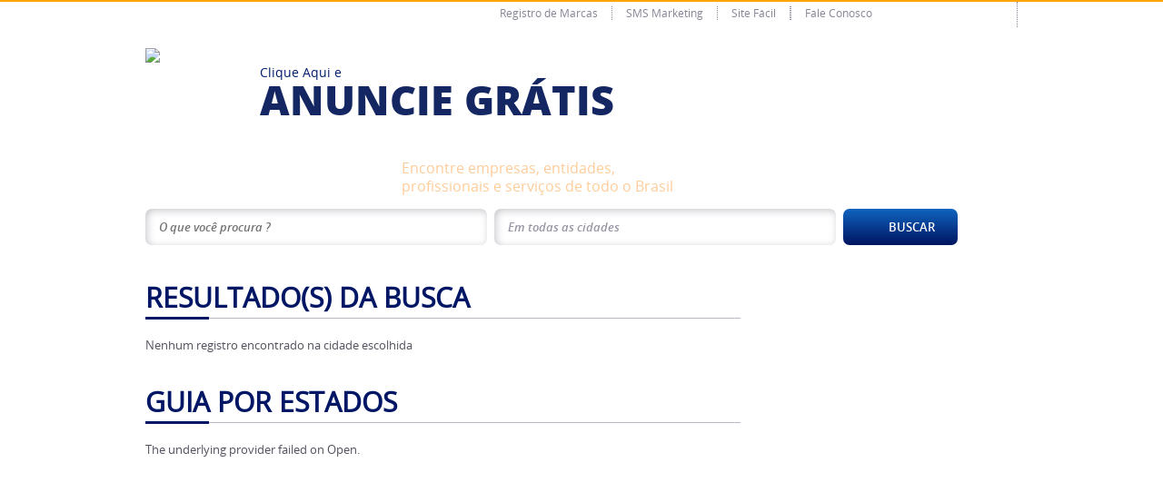

--- FILE ---
content_type: text/html; charset=iso-8859-1
request_url: http://www.tosabendo.com/buscar/empresas/279/par-/brejo-grande-do-araguaia
body_size: 30598
content:


<!DOCTYPE HTML>
<html lang="pt-br">

    <head><meta charset="iso-8859-1" />

        <!-- ie helper -->
        <meta http-equiv="x-ua-compatible" content="ie=edge" /><meta HTTP-EQUIV="CONTENT-LANGUAGE" content="pt-br" /><meta name="RATING" content="GENERAL" /><meta name="GOOGLEBOT" content="INDEX, FOLLOW" /><meta name="AUDIENCE" content="all" /><meta name="revisit-after" content="3 days" /><meta name="SUBJECT" content="Noticias" /><meta name="OWNER" content="evandro@ceicom.com.br" /><meta name="author" content="tosabendo.com - Guia de empresas e serviços de Mato Grosso" /><meta http-equiv="imagetoolbar" content="no" /><meta name="verify-v1" content="LAXvnwnNPCbuByMJFZSHoCZNptTqGMqV8R6tQTKTuB4=" /><meta name="google-site-verification" content="A8ky4jsQIqCGdblfyBSQcKg2luQBl6i8caUyyeGwbtI" /><link rel="shortcut icon" href="/img/favicon.ico" type="image/ico" />
    
<title>
	TôSabendo - Guia de empresas e lista para celular.
</title>

        <!-- Style -->
        <!--<link href="http://fonts.googleapis.com/css?family=Open+Sans:400italic,600italic,400,800,300,700,600" rel="stylesheet" />-->
        <link href="/css/style.css?v=1" rel="stylesheet" />
        <!--[if gte IE 9]>
            <link href="/css/style.pages.ie9gte.css" rel="stylesheet" />
            <style type="text/css"> .gradient { filter: none; } </style>
        <![endif]-->

        <!-- Formee -->
        <link href="/css/formee/formee-structure.css" rel="stylesheet" /><link href="/css/formee/formee-style.css" rel="stylesheet" />

        <!-- jQuery -->
        <script src="/js/jquery-1.8.3.min.js"></script>

        <!-- jQuery UI -->
        <script src="/js/jquery-ui-1.9.2.custom.min.js"></script>

        <!-- Moderniz -->
        <script src="/js/modernizr-2.6.2.min.js"></script>

        <!-- jQuery Cycle -->
        <script src="/js/jquery.cycle.all.min.js"></script>

        <!-- fancyBox -->
        <script src="/modulos/fancybox/jquery.fancybox.pack.min.js"></script>
        <link href="/modulos/fancybox/jquery.fancybox.css" rel="stylesheet" />

        <!-- jQuery Cookie -->
        <script src="/js/jquery.cookie.js"></script>

        
    
    


</head>

    <body class="buscar-pg empresas-pg internal" id="buscar_empresas_pesquisacidade_pg">

        <form method="post" action="http://www.tosabendo.com/buscar/empresas/pesquisacidade.aspx?id=279" onsubmit="javascript:return WebForm_OnSubmit();" id="form1">
<div class="aspNetHidden">
<input type="hidden" name="ToolkitScriptManager1_HiddenField" id="ToolkitScriptManager1_HiddenField" value="" />
<input type="hidden" name="__EVENTTARGET" id="__EVENTTARGET" value="" />
<input type="hidden" name="__EVENTARGUMENT" id="__EVENTARGUMENT" value="" />
<input type="hidden" name="__VIEWSTATE" id="__VIEWSTATE" value="/wEPDwUJNDMyODgzNjcyD2QWAmYPZBYCZg9kFgICAQ8WAh4GYWN0aW9uBUNodHRwOi8vd3d3LnRvc2FiZW5kby5jb20vYnVzY2FyL2VtcHJlc2FzL3Blc3F1aXNhY2lkYWRlLmFzcHg/aWQ9Mjc5FgICBg8WAh4EVGV4dGVkZDCeXcrH7dSIUllPnk1U+hP0WnPF" />
</div>

<script type="text/javascript">
//<![CDATA[
var theForm = document.forms['form1'];
if (!theForm) {
    theForm = document.form1;
}
function __doPostBack(eventTarget, eventArgument) {
    if (!theForm.onsubmit || (theForm.onsubmit() != false)) {
        theForm.__EVENTTARGET.value = eventTarget;
        theForm.__EVENTARGUMENT.value = eventArgument;
        theForm.submit();
    }
}
//]]>
</script>


<script src="/WebResource.axd?d=wVw0y2tHZTSb8bsOSR6Hnber08VA2Aw1FJCZf4omPRXyAU362-Qn1VE-EjG6CjxIpc5hKQf2pOmzqwxVtMJtYzfRBwI1&amp;t=638901428248157332" type="text/javascript"></script>


<script src="/ScriptResource.axd?d=6UJLWasGp52H3eSWgZDfSO_CYh-kTP_T51afR7urqJJHD6XOZjISa0hAfAf0oy_qHGuOEHEP1pZk_SJ8yZ0VPA2n8K7himgrykLDouPWhcx49B6l6FlLjIm0DoVIavTituqiAg_9n-Wld-jNRJDVEdt_IJc1&amp;t=ffffffff93d1c106" type="text/javascript"></script>
<script src="/ScriptResource.axd?d=2vjpOLJs58asvBnGJng8dd0pWGc7iNBka5OetXW7Rnu6Nrayh7rhp5RVzohpi3jcBSuewTJVUe9vZQ0i3-Au_4PciWiQG3bMAUd7Pg2j-HSLnIGmqlOoXdLa2YKukclXRPwdPQ2&amp;t=254cc609" type="text/javascript"></script>
<script type="text/javascript">
//<![CDATA[
if (typeof(Sys) === 'undefined') throw new Error('ASP.NET Ajax client-side framework failed to load.');
//]]>
</script>

<script src="/ScriptResource.axd?d=o2fhmxr_MGLJMXMOP6Aru0L09u9x_iRYqpfOGGJ-958DVLqBjL0LJbVc1lvGzJZdtVr44QrQqXbmcjW26PzQZRJv7EJ7b294SqAczMqw1kFbamqZzw8PI-rnsAt-jPyVKVtBq2zMh9vN9tE7KUlTA9bzLE81&amp;t=254cc609" type="text/javascript"></script>
<script src="/buscar/empresas/pesquisacidade.aspx?_TSM_HiddenField_=ToolkitScriptManager1_HiddenField&amp;_TSM_CombinedScripts_=%3b%3bAjaxControlToolkit%2c+Version%3d4.1.7.429%2c+Culture%3dneutral%2c+PublicKeyToken%3d28f01b0e84b6d53e%3apt-BR%3a88c49a6a-0d1d-47b4-940b-08a788536015%3a475a4ef5%3a5546a2b%3ad2e10b12%3aeffe2a26%3a37e2e5c9%3a5a682656%3a12bbc599" type="text/javascript"></script>
<script type="text/javascript">
//<![CDATA[
function WebForm_OnSubmit() {
if (typeof(ValidatorOnSubmit) == "function" && ValidatorOnSubmit() == false) return false;
return true;
}
//]]>
</script>

<div class="aspNetHidden">

	<input type="hidden" name="__VIEWSTATEGENERATOR" id="__VIEWSTATEGENERATOR" value="273C551C" />
	<input type="hidden" name="__PREVIOUSPAGE" id="__PREVIOUSPAGE" value="RXf4a6EQ4YJp0bHuTfrcHstZHJ6imJ9qhhnQfAVGgV8rJkUF9qyPV79cXGiYkdttqeIutAAwmiC-x4YvNVTltsJRMHHTWM5F6PRSbMczsMGeLr8UmCD_yNwOOyXSq0npNu9U7g2" />
	<input type="hidden" name="__EVENTVALIDATION" id="__EVENTVALIDATION" value="/wEdACbkgA2O4TQSdsKOmIT0wjhIhtPqMlZR/jDqsu6dRRhBBRRApfah+3LvMcGA4ghd7JTwRjQgGa1TC9dJksoz4FWyuCH/vaLKjHXSzcwiNwfR+KAPJ/P2ZpYw33JJ3s8DpYsP/Za7v/4rhSi35ZHxNHDL3TEgeIx5OimdzU68EQ8aJ2c8jq2t2xwpckcxXqGg/N7zHziLfAGvJiWY17F5t8qMy+28z7hTVx08W2FnX8LCWW4RxRWxNrvDi7cFDYW5kvOZTKBH2CyKzWrYsfAA/vL1fmQz/7ss30lGBsoP1UyiRg+DNS/O/l8h1K4QfHFZDeSRMoan6AzGhDxvFh0d6MxqccipHLON2KMxteBfzKAcuoNutjI2Shp/Dn9gzyksWrcY+9KmWtp3g2fj+onF1+1OieE2Lf2FBGqxJ0Od9iE/Gf9/c1LFp67HKUZv1DcOfwid+bgxxUU/cZyy83BDqq/X4MIhJSpJOuJkBUYm4YzvexEfMcWDh/dp5WYdr5XqFri19dEV6f6a169q4FUYRHuz7wpr999zckiL00/0OLKQVuIKwDc69Ya8y60RR4KVT/1EQ1rjJxihq7L0rbjs4oQPTZ+vsuwmPXJIm6yG1PncsqkzHzhrT9ghPugeXI7Y8As0XLWnNqEn/nkjqVscItvagkFkziIbgEWNlmEQsRAh/gtK2VtiYl6T/MWPwFVHv068MJwIqAJNoWrJBC8nW8+pLfaCFkOzcSQUXgMXqciriL17j3f+11ZttH7MXi2p8sYVGbRtQUju3TcWJbjM8oQVLCVSo8qEietLD17M+veCR5tGmKfQazGdGckzfwU5OiKiwBoZ" />
</div>

            <script type="text/javascript">
//<![CDATA[
Sys.WebForms.PageRequestManager._initialize('ctl00$ctl00$ToolkitScriptManager1', 'form1', [], [], [], 90, 'ctl00$ctl00');
//]]>
</script>


            <!-- Acesso restrito -->

            <div class="acesso-restrito" id="acessoRestrito">
                <div class="container">
                        
                    <div class="formee" id="login">
                        <fieldset>
                            
                            <div class="grid-4-12">
                                <label>Usuário (Login):</label>
                                <input name="ctl00$ctl00$txtLoginUser" type="text" id="txtLoginUser" />
                            </div>

                            <div class="grid-4-12">
                                <label>Senha:</label>
                                <input name="ctl00$ctl00$txtSenhaLogin" type="password" id="txtSenhaLogin" />
                                <a href="/esqueci.aspx" title="Esqueci minha senha">Esqueci minha senha</a>
                            </div>

                            <div class="grid-4-12">
                                <label>&nbsp;</label>
                                <input type="submit" name="ctl00$ctl00$btnLogin" value="Login" id="btnLogin" title="Login" class="button blue left" style="width:48%;" />
                                <input type="submit" name="ctl00$ctl00$btnCadastre" value="Cadastre-se" onclick="javascript:WebForm_DoPostBackWithOptions(new WebForm_PostBackOptions(&quot;ctl00$ctl00$btnCadastre&quot;, &quot;&quot;, false, &quot;&quot;, &quot;../../../../anuncie/planos/Default.aspx&quot;, false, false))" id="btnCadastre" title="Cadastre-se" class="button orange right" style="width:48%;" />
                            </div>
                        
                        </fieldset>
                    </div>

                    <div class="formee logeed hide" id="logged">
                        <fieldset>
                            
                            <div class="grid-8-12"><h5>Bem-vindo , você está logado.</h5></div>
                        
                            <div class="grid-4-12">
                                <a href="/sair.aspx" class="button blue right">Sair</a>
                                
                                <input type="submit" name="ctl00$ctl00$btnmeuCadastro" value="Meu cadastro" id="btnmeuCadastro" title="Meu cadastro" class="button orange right" />
                            </div>
                        
                        </fieldset>
                    </div>
                    
                </div>
            </div>

            <!-- /Acesso restrito -->

            <!-- Topo -->

            <header>
                <div class="container">
                        
                    <!-- Localização -->
                    

                    <div id="alterarLocalizacao" class="hide" style="width: 500px;">
                        <div class="formee">
                                
                            <div class="grid-12-12">
                                <h2>Onde você está ?</h2>
                            </div>

                             <div class="grid-12-12">
                                        
                                <label>Estado:</label>

                                <select name="ctl00$ctl00$ddlLocalEstado" id="ddlLocalEstado">
	<option value="1">Acre</option>
	<option value="2">Alagoas</option>
	<option value="3">Amazonas</option>
	<option value="4">Amap&#225;</option>
	<option value="5">Bahia</option>
	<option value="6">Cear&#225;</option>
	<option value="7">Distrito Federal</option>
	<option value="8">Espirito Santo</option>
	<option value="9">Goi&#225;s</option>
	<option value="10">Maranh&#227;o</option>
	<option value="11">Minas Gerais</option>
	<option value="12">Mato Grosso do Sul</option>
	<option value="13">Mato Grosso</option>
	<option value="14">Par&#225;</option>
	<option value="15">Paraiba</option>
	<option value="16">Pernambuco</option>
	<option value="17">Piaui</option>
	<option value="18">Paran&#225;</option>
	<option value="19">Rio de Janeiro</option>
	<option value="20">Rio Grande do Norte</option>
	<option value="21">Rond&#244;nia</option>
	<option value="22">Roraima</option>
	<option value="23">Rio Grande do Sul</option>
	<option value="24">Santa Catarina</option>
	<option value="25">Sergipe</option>
	<option value="26">S&#227;o Paulo</option>
	<option value="27">Tocantins</option>

</select>

                            </div>

                            <div class="grid-12-12">
                                        
                                <label>Digite a sua cidade: <span id="RequiredFieldValidator1" style="visibility:hidden;"><span style='color:red; font-size:11px;'> * Campo obrigatório</span></span></label>
                                <input name="ctl00$ctl00$txtNovaCidade" type="text" id="txtNovaCidade" />
                                 

                            </div>

                            <div class="grid-12-12">
                              <span id="lblMensagemErroLocalocalizacao"></span> <input type="submit" name="ctl00$ctl00$btnCorrigirLocalizacao" value="Salvar minha localização" onclick="javascript:WebForm_DoPostBackWithOptions(new WebForm_PostBackOptions(&quot;ctl00$ctl00$btnCorrigirLocalizacao&quot;, &quot;&quot;, true, &quot;vCorrigirLocalizacao&quot;, &quot;&quot;, false, false))" id="btnCorrigirLocalizacao" title="Alterar" class="button blue right" />
                            </div>
                        
                        </div>
                    </div>
                    <!-- /Localização -->

                    <!-- Menu secundário -->
                    <ul class="menu-secundario">
                        <li class="first"><a href="/servicos/Registro-de-Marcas.aspx" title="Registro de Marcas">Registro de Marcas</a></li>                        
                        <li class="first"><a href="/servicos/SMS-Marketing.aspx" title="SMS Marketing">SMS Marketing</a></li>
                        <li class="first"><a href="/servicos/Site-Facil.aspx" title="Site Fácil">Site Fácil</a></li>
                           
                        
                        <li>
                            <a href="#" title="Contato">Fale Conosco</a>
                            <ul class="submenu">
                                <li><a href="/contato/" title="Fale Conosco">Fale Conosco</a></li>
                                <li><a href="/contato/Trabalhe-Conosco.aspx" title="Trabalhe Conosco">Trabalhe Conosco</a></li>
                                <li><a href="/downloads/Suporte_Setup.exe">Suporte Remoto</a></li>
                            </ul>
                        </li>
                        <li class="tab-acesso-restrito">
                            <a href="javascript:;" onclick="$('#acessoRestrito').slideToggle(150);" title="Acesso restrito">Acesso restrito</a>
                        </li>
                                
                    </ul>

                         
                    <!-- /Menu secundário -->

                    <div class="clear"></div>

                    
                    <h1 class="is-natal"><a href="/Default.aspx" title="Página inicial"><img src="/img/logo.png" alt="TôSabendo.com" /></a></h1>

                    <!-- Redes sociais -->
                    <div class="redes">
                        <div class="fb-like" data-href="https://www.facebook.com/tosabendo.guia " data-layout="button_count" data-action="like" data-show-faces="false" data-share="false"></div>
                        
                    </div>
                    <!-- /Redes sociais -->

                    <!-- Menu principal -->
                    <nav class="menu-principal">
                        
                        <a href="/anuncie/planos/" title="Conheça nossos Planos">Clique Aqui e <span>ANUNCIE GRÁTIS</span></a>
                        
                    </nav>
                    <!-- /Menu principal -->
                                        
                </div>
            </header>
            <!-- /Topo -->

            <!-- Busca -->
            <section class="search" id="search">
                <div class="container">
                
                    <!-- Buscar empresas -->
                    
                    <div class="search-type empresas active">
                            
                        <a href="#" title="Encontrar Empresas" class="select">Encontrar <span>Empresas</span></a>

                        <div class="content">
                                
                            <div class="title">
                                
                                <span>Empresas</span>
                                <p>Encontre empresas, entidades, <br />profissionais e serviços de todo o Brasil</p>
                                    
                            </div>

                            <ul class="fields" onEnter="#btnPesquisarEmpresa">
                                    
                                <li>
                                    <input name="ctl00$ctl00$txtPesquisaEmpresa" type="text" id="txtPesquisaEmpresa" class="placeholder" placeholder="O que você procura ?" onkeyup="SetContextKeyEmpresa();" />
                                     
                                </li>
                                <li>
                                    <input name="ctl00$ctl00$txtPesquisaCidadeEmpresa" type="text" value="Em todas as cidades" id="txtPesquisaCidadeEmpresa" class="placeholder" placeholder="Em todas as cidades" />
                                    
                                </li>

                                <li><a href="javascript:;" onclick="buscarEmpresa();" class="button blue gradient"><span>Buscar</span></a></li>

                            </ul>
                            
                        </div>
                        
                    </div>

                    

                    <!-- /Buscar empresas -->

                    <!-- Buscar pessoas -->

                    

                    <!-- /Buscar pessoas -->

                </div>
            </section>
            <!-- /Busca -->

            

    <div class="container internal">

        <!-- Sidebar -->

        <aside class="sidebar">
        
            

     <section><script type="text/javascript"><!--
                                        google_ad_client = "ca-pub-8379334203256452";
                                        /* Quadrado */
                                        google_ad_slot = "5492857166";
                                        google_ad_width = 250;
                                        google_ad_height = 250;
                                        //-->
                                        </script>
                                        <script type="text/javascript"
                                        src="http://pagead2.googlesyndication.com/pagead/show_ads.js">
                                        </script></section>



        </aside>

        <!-- /Sidebar -->
                
        <div style="overflow: hidden;">

            
     
    <div class="content-title clearfix" style="margin-bottom: 15px;">
                
        <h2>Resultado(s) da busca</h2>
        <span class="border"></span>

    </div>
    
    <span id="ContentPlaceHolder1_ContentPlaceHolder1_lblInforResult"></span>

    <ul class="results">
        
        <p><p>Nenhum registro encontrado na cidade escolhida</p></p>
    
    </ul>

    <!-- Paginação -->

    

    <section class="ramos-de-atividade clearfix">
            
            <div class="content-title clearfix">
                
                <h2>Guia por estados</h2>
               
                <span class="border"></span>

            </div>

            <div class="clearfix">

                    <p style='margin-top:10px;'>The underlying provider failed on Open.</p>

             </div>

        </section>



        </div>
    
    </div>
            


            <!-- Rodapé -->
            <footer>
                <div class="container">
                    
                    <!-- Menu -->
                    <nav>
                        <ul class="menu clearfix">
                            <li> Sobre a Empresa
                                <ul>
                                    <li><a href="/sobre-a-empresa/" title="História">História</a></li>
                                    <li><a href="/sobre-a-empresa/Missao-Visao-e-Valores.aspx" title="Missão, Visão e Valores">Missão, Visão e Valores</a></li>
                                    <li><a href="/sobre-a-empresa/Premios.aspx" title="Prêmios">Prêmios</a></li>
                                    <li><a href="/sobre-a-empresa/Imprensa.aspx" title="Imprensa">Imprensa</a></li>
                                    <li><a href="/suporte/Default.aspx" title="Suporte">Suporte</a></li>
                                </ul>
                            </li>
                            <li>
                                Conteúdo
                                <ul>
                                    
                                    <li><a href="/anuncie/planos/" title="Planos de Anúncio">Planos de Anúncio</a></li>
                                    <li><a href="/cadastre-sua-empresa/" title="Cadastre sua Empresa">Cadastre sua Empresa</a></li>
                                    <li><a href="/seja-um-revendedor/" title="Seja um Revendedor">Seja um Revendedor</a></li>
                                    <li><a href="/noticia/" title="Notícias">Notícias</a></li>
                                </ul>
                            </li>
                            <li>Serviços
                                <ul>
                                    <li><a href="/servicos/E-mail-Marketing.aspx" title="E-mail Marketing">E-mail Marketing</a></li>
                                    <li><a href="/servicos/SMS-Marketing.aspx" title="SMS Marketing">SMS Marketing</a></li>
                                    <li><a href="/servicos/Bluetooth-Marketing.aspx" title="Bluetooth Marketing">Bluetooth Marketing</a></li>
                                    <li><a href="/servicos/Registro-de-Dominio.aspx" title="Registro de Domínio">Registro de Domínio</a></li>
                                    <li><a href="/servicos/Registro-de-Marcas.aspx" title="Registro de Marcas">Registro de Marcas</a></li>
                                    <li><a href="/servicos/Site-Facil.aspx" title="Site Fácil">Site Fácil</a></li>
                                </ul>
                            </li>
                            <li>Assinantes
                                <ul>
                                    <li><a href="/assinantes/" title="Central do Assinante">Central do Assinante</a></li>
                                    <li><a href="/assinantes/Ajuda.aspx" title="Ajuda">Ajuda</a></li>
                                    <li><a href="/assinantes/termo-de-uso.aspx" title="Termo de Uso e Privacidade">Termos de Uso e Privacidade</a></li>
                                </ul>
                            </li>
                            <li>Contato
                                <ul>
                                    <li><a href="/contato/" title="Fale Conosco">Fale Conosco</a></li>
                                    <li><a href="/contato/Trabalhe-Conosco.aspx" title="Trabalhe Conosco">Trabalhe Conosco</a></li>
                                </ul>

                                <!-- Redes sociais -->
                                <div class="redes">                               
                                    tôsabendo.com <span>nas redes sociais</span>
                                    <a href="http://www.facebook.com/pages/T%C3%B4Sabendo-Guia-Empresarial/444456325622969 " title="TôSabendo no Facebook" target="_blank"><img src="/img/icons/facebook_w.png" alt="Facebook" /></a>
                                    <a href="http://twitter.com/tosabendo" title="TôSabendo no Twitter" target="_blank"><img src="/img/icons/twitter_w.png" alt="Twitter" /></a>
                                    <a href="http://www.youtube.com/user/guiatosabendo/" title="TôSabendo no YouTube" target="_blank"><img src="/img/icons/youtube_w.png" alt="YouTube" /></a>
                                </div>
                                <!-- /Redes sociais -->
                        
                            </li>
                        </ul>
                    </nav>
                    <!-- /Menu -->

                    <img src="/img/leopardo.png" alt="Leopardo" class="leopardo" />

                    <p class="copy">
                        <span>&copy;2004 - 2025 TÔSABENDO.COM - Tecnologia em Informática Ltda. Com sede empresarial em Lucas do Rio Verde - Mato Grosso</span>
                        <a href="http://www.ceicom.com.br/" title="Desenvolvido pela Ceicom" target="_blank"><img src="/img/ceicom.png" alt="Ceicom" /></a>
                    </p>
                    
                    <a class="site-sustentavel" href="http://www.sitesustentavel.com.br/certificado/list?url=www.locaweb.com.br" target="_blank">
                        <img src="/img/logo_SiteSustentavel.png"/>
                    </a>

                </div>
            
            </footer>
            <!-- /Rodapé -->

            <input name="ctl00$ctl00$hContextKey" type="hidden" id="hContextKey" value="Em todas as cidades" />

            <!-- Functions.js -->
            <script src="/js/functions.min.js"></script>

            <script type="text/javascript">

                function addCookie(cidadeEstado) {
                    try { $.cookie('cidadeEstado', $.trim(cidadeEstado), { expires: 1 }); }
                    catch (e) { }
                }

                function buscarEmpresa() {
                    var q = $('#txtPesquisaEmpresa').val();
                    var cidadeEstado = null;

                    if ($('#txtPesquisaCidadeEmpresa').val()) {
                        cidadeEstado = $('#txtPesquisaCidadeEmpresa').val();
                    } else {
                        cidadeEstado = "Em todas as cidades";
                    }

                    addCookie(cidadeEstado);
                    window.location.href = '/buscar/empresas/?q=' + $.trim(q).replace(' ', '+') + '&em=' + $.trim(cidadeEstado).replace(' ', '+');
                }

                function SetContextKeyEmpresa() {
                    $find('AutoCompleteExtenderPesquisaEmpresa').set_contextKey($get('hContextKey').value);
                }

                

                $(function () {

                    $('.fancybox').fancybox({
                        parent: "form:first",
                        afterLoad: function () {
                            $('.fancybox-overlay').appendTo('form');
                        }
                    });

                    $('.fancybox-inline').fancybox({
                        helpers: {
                            title: null
                        },
                        afterLoad: function () {
                            $('.fancybox-overlay').appendTo('form');
                        }
                    });

                    $('.banners-flash').cycle({
                        fx: 'fade' // choose your transition type, ex: fade, scrollUp, shuffle, etc...
                    });

                });

                var _gaq = _gaq || [];
                _gaq.push(['_setAccount', 'UA-702433-1']);
                _gaq.push(['_trackPageview']);

                (function () {
                    var ga = document.createElement('script'); ga.type = 'text/javascript'; ga.async = true;
                    ga.src = ('https:' == document.location.protocol ? 'https://' : 'http://') + 'stats.g.doubleclick.net/dc.js';
                    var s = document.getElementsByTagName('script')[0]; s.parentNode.insertBefore(ga, s);
                })();

            </script>

            <!--facebook-->
            <div id="fb-root"></div>
            <script>(function (d, s, id) {
                var js, fjs = d.getElementsByTagName(s)[0];
                if (d.getElementById(id)) return;
                js = d.createElement(s); js.id = id;
                js.src = "//connect.facebook.net/pt_BR/sdk.js#xfbml=1&version=v2.3";
                fjs.parentNode.insertBefore(js, fjs);
            }(document, 'script', 'facebook-jssdk'));</script>
            
        
<script type="text/javascript">
//<![CDATA[
var Page_Validators =  new Array(document.getElementById("RequiredFieldValidator1"));
//]]>
</script>

<script type="text/javascript">
//<![CDATA[
var RequiredFieldValidator1 = document.all ? document.all["RequiredFieldValidator1"] : document.getElementById("RequiredFieldValidator1");
RequiredFieldValidator1.controltovalidate = "txtNovaCidade";
RequiredFieldValidator1.focusOnError = "t";
RequiredFieldValidator1.errormessage = "<span style=\'color:red; font-size:11px;\'> * Campo obrigatório</span>";
RequiredFieldValidator1.validationGroup = "vCorrigirLocalizacao";
RequiredFieldValidator1.evaluationfunction = "RequiredFieldValidatorEvaluateIsValid";
RequiredFieldValidator1.initialvalue = "";
//]]>
</script>


<script type="text/javascript">
//<![CDATA[
(function() {var fn = function() {$get("ToolkitScriptManager1_HiddenField").value = '';Sys.Application.remove_init(fn);};Sys.Application.add_init(fn);})();
var Page_ValidationActive = false;
if (typeof(ValidatorOnLoad) == "function") {
    ValidatorOnLoad();
}

function ValidatorOnSubmit() {
    if (Page_ValidationActive) {
        return ValidatorCommonOnSubmit();
    }
    else {
        return true;
    }
}
        
document.getElementById('RequiredFieldValidator1').dispose = function() {
    Array.remove(Page_Validators, document.getElementById('RequiredFieldValidator1'));
}
Sys.Application.add_init(function() {
    $create(Sys.Extended.UI.AutoCompleteBehavior, {"completionInterval":200,"completionListCssClass":"auto-complete","completionListItemCssClass":"item","completionSetCount":5,"delimiterCharacters":"","firstRowSelected":true,"highlightedItemCssClass":"item-highlighted","id":"AutoCompleteExtender1","serviceMethod":"GetCompletionList","servicePath":"../../../../webservices/WebServiceCidade.asmx"}, null, null, $get("txtNovaCidade"));
});
Sys.Application.add_init(function() {
    $create(Sys.Extended.UI.AutoCompleteBehavior, {"completionInterval":300,"completionListCssClass":"auto-complete","completionListItemCssClass":"item","delimiterCharacters":"","highlightedItemCssClass":"item-highlighted","id":"AutoCompleteExtenderPesquisaEmpresa","minimumPrefixLength":4,"serviceMethod":"GetCompletionList","servicePath":"../../../../webservices/WebServicePesquisaEmpresa.asmx"}, null, null, $get("txtPesquisaEmpresa"));
});
Sys.Application.add_init(function() {
    $create(Sys.Extended.UI.AutoCompleteBehavior, {"completionInterval":200,"completionListCssClass":"auto-complete","completionListItemCssClass":"item","completionSetCount":5,"delimiterCharacters":"","firstRowSelected":true,"highlightedItemCssClass":"item-highlighted","id":"AutoCompleteExtenderCidadeEmpresa","serviceMethod":"GetCompletionList","servicePath":"../../../../webservices/WebServiceCidadeEstado.asmx"}, null, null, $get("txtPesquisaCidadeEmpresa"));
});
//]]>
</script>
</form>

    </body>

</html>

--- FILE ---
content_type: text/html; charset=utf-8
request_url: https://www.google.com/recaptcha/api2/aframe
body_size: 266
content:
<!DOCTYPE HTML><html><head><meta http-equiv="content-type" content="text/html; charset=UTF-8"></head><body><script nonce="5I1fSsaEqJ-Y5sO-TeGfHg">/** Anti-fraud and anti-abuse applications only. See google.com/recaptcha */ try{var clients={'sodar':'https://pagead2.googlesyndication.com/pagead/sodar?'};window.addEventListener("message",function(a){try{if(a.source===window.parent){var b=JSON.parse(a.data);var c=clients[b['id']];if(c){var d=document.createElement('img');d.src=c+b['params']+'&rc='+(localStorage.getItem("rc::a")?sessionStorage.getItem("rc::b"):"");window.document.body.appendChild(d);sessionStorage.setItem("rc::e",parseInt(sessionStorage.getItem("rc::e")||0)+1);localStorage.setItem("rc::h",'1764034252376');}}}catch(b){}});window.parent.postMessage("_grecaptcha_ready", "*");}catch(b){}</script></body></html>

--- FILE ---
content_type: text/css
request_url: http://www.tosabendo.com/css/style.css?v=1
body_size: 358
content:
/*
	Ceicom Soluções em Internet
	ceicom@ceicom.com.br
	(46) 3524 3754
*/

@import url(style.reset.css);
@import url(style.pages.css);
@import url(style.pages.header.css?v=1);
@import url(style.pages.home.css);
@import url(style.pages.internal.css);
@import url(style.pages.sidebar.css);
@import url(style.pages.footer.css);

--- FILE ---
content_type: text/css
request_url: http://www.tosabendo.com/css/formee/formee-structure.css
body_size: 4447
content:
/********************************************************************

Project: Formee - http://www.formeeee.org
Launched: 
Version: 3.1
Authors: Bernard De Luna - http://www.bernarddeluna.com
         Daniel Araujo - http://www.dnlaraujo.com.br
		 Marcello Manso - http://www.marcellomanso.com.br

********************************************************************
Structure
********************************************************************/

/* Little CSS Reset to preserv form structure */

/* fix  ff bugs */
.formee:after, .formee div:after, .formee ol:after, .formee ul:after, .formee li:after, .formee dl:after {
	content:".";
	display:block;
	clear:both;
	visibility:hidden;
	height:0;
	overflow:hidden;
}

/* Form Structure */

.formee {margin:0;padding:0;}
.formee fieldset {
	border: 1px solid #d4d4d4;
	position: relative;
	height:100%;
	padding: 1.2em 0;
	margin: 0 0 4em;
}
.formee legend {
	margin-left:1%;
	margin-right:1%;
	padding: 0.5% 0.5% 0.8%;
}
.formee h3 {
	margin:2em 1% .8%;
	padding: 0.5% 0.5% 0.8%;
}

/* Field Grid */
.grid-1-12, .grid-2-12, .grid-3-12, .grid-4-12, .grid-5-12, .grid-6-12, .grid-7-12, .grid-8-12, .grid-9-12, .grid-10-12, .grid-11-12, .grid-12-12 {
	display:inline-block;
	position:relative;
	float:left;
	margin-left:1%;
	margin-right:1%;
	padding: 0.8% 0.5% 1%;
	height:100%;
/*ie7*/
*margin-left:.8%;
*margin-right:.8%;
*padding: 0.8% 0.25% 1%;
}

/* 12-column Grid (thanks for Fluid 960 Grid System) */
.grid-1-12 {width: 5.333%;}
.grid-2-12 {width: 13.666%;}
.grid-3-12 {width: 22%;}
.grid-4-12 {width: 30.333%;}
.grid-5-12 {width: 38.666%;}
.grid-6-12 {width: 47%;}
.grid-7-12 {width: 55.333%;}
.grid-8-12 {width: 63.666%;}
.grid-9-12 {width: 72%;}
.grid-10-12 {width: 80.333%;}
.grid-11-12 {width: 88.666%;}
.grid-12-12 {width: 97%;}


/* first item */ .formee .alpha {margin-left:0;}
/* last item */ .formee .omega {margin-right:0;}
/* clear */ .formee .clear {clear:both;}
/* input without label */ .formee-no-lbl {position:relative;padding-bottom:0;}
/* input without label */ .formee-no-lbl input,  .formee-no-lbl label,  .formee-no-lbl span,  .formee-no-lbl ul,  .formee-no-lbl p {position:absolute;bottom:0;}

/* multiple containers inside field-grid */
.formee .left {
	clear:none;
	float:left !important;
	margin-right:0.3em !important;
}
.formee .right {
	clear:none;
	float:right !important;
	margin-left:0.3em !important;
}


/* form elements  */
.formee-lbl, .formee label {
	display: block;
	height: auto;
	margin: 0.2em 0 0.5em;
}
.formee .formee-txt, .formee input[type="text"], .formee input[type="password"], .formee input[type="file"], .formee textarea, .formee select{
	vertical-align: middle;
	line-height: 1.1em;
	width: 100%;
	padding:10px;
	border-style: solid;
	border-width: 1px;
	box-sizing: border-box;
	-moz-box-sizing: border-box;
	-ms-box-sizing: border-box;
	-webkit-box-sizing: border-box;
/*ie7*/
*width: 99%;
}
.formee textarea {height: 10em;}
.formee select {padding:9px;height:2.7em;}
.formee-list .formee-lbl, .formee-list label {
	display: inline;
	height: auto;
	margin: 0.5em 0 0.8em 2px;
}
.formee-req {
	position: relative;
	top:3px;
}

.formee-msg-info, .formee-msg-warning, .formee-msg-error, .formee-msg-success {
	padding:20px 20px 15px 38px;
	border: 1px solid #ccc;
	display: block;
	height: auto;
	margin: 0 1.5% 0.8em;
	clear:both;
}
.formee-msg-info li, .formee-msg-warning li, .formee-msg-error li, .formee-msg-success li {
	list-style: none;
	padding:0;	
	margin-bottom: .4%;
	font-size:1.4em;
	line-height:1.1em;
	vertical-align: top;
}


/* form button  */
.formee-button {
  padding:8px 15px 9px;
  cursor: pointer;
  text-align: center;
  display:inline-block;
  border:1px solid #D4D4D4;
}

/* lista de chk e rdo */
.formee-list {
	height: 100%;
	list-style: none;
	padding:0;
	margin:0;
}
.formee-list li, .formee-list li {
	margin: 0.5em 0.6em 0.8em;
	float:left;
	display: inline-block;
	list-style:none;
}
.formee-list input {margin-right: 0.2em}

/* input size */
.formee-small {
	width: 30% !important;
	float:left;
	margin-right: 10px;
	display:inline;
/*ie7*/
*width: 25% !important;
}

.formee-medium {
	width: 50% !important;
	float:left;
	margin-right: 10px;
	display:inline;
/*ie7*/
*width: 45% !important;
}

--- FILE ---
content_type: text/css
request_url: http://www.tosabendo.com/css/style.pages.css
body_size: 18457
content:
@font-face {
    font-family: 'OpenSansRegular';
    src: url('/fonts/opensans/OpenSans-Regular-webfont.eot');
    src: url('/fonts/opensans/OpenSans-Regular-webfont.eot?#iefix') format('embedded-opentype'),
         url('/fonts/opensans/OpenSans-Regular-webfont.woff') format('woff'),
         url('/fonts/opensans/OpenSans-Regular-webfont.ttf') format('truetype'),
         url('/fonts/opensans/OpenSans-Regular-webfont.svg#OpenSansRegular') format('svg');
    font-weight: normal;
    font-style: normal;
}

@font-face {
    font-family: 'OpenSansItalic';
    src: url('/fonts/opensans/OpenSans-Italic-webfont.eot');
    src: url('/fonts/opensans/OpenSans-Italic-webfont.eot?#iefix') format('embedded-opentype'),
         url('/fonts/opensans/OpenSans-Italic-webfont.woff') format('woff'),
         url('/fonts/opensans/OpenSans-Italic-webfont.ttf') format('truetype'),
         url('/fonts/opensans/OpenSans-Italic-webfont.svg#OpenSansItalic') format('svg');
    font-weight: normal;
    font-style: normal;
}

@font-face {
    font-family: 'OpenSansSemibold';
    src: url('/fonts/opensans/OpenSans-Semibold-webfont.eot');
    src: url('/fonts/opensans/OpenSans-Semibold-webfont.eot?#iefix') format('embedded-opentype'),
         url('/fonts/opensans/OpenSans-Semibold-webfont.woff') format('woff'),
         url('/fonts/opensans/OpenSans-Semibold-webfont.ttf') format('truetype'),
         url('/fonts/opensans/OpenSans-Semibold-webfont.svg#OpenSansSemibold') format('svg');
    font-weight: normal;
    font-style: normal;
}

@font-face {
    font-family: 'OpenSansSemiboldItalic';
    src: url('/fonts/opensans/OpenSans-SemiboldItalic-webfont.eot');
    src: url('/fonts/opensans/OpenSans-SemiboldItalic-webfont.eot?#iefix') format('embedded-opentype'),
         url('/fonts/opensans/OpenSans-SemiboldItalic-webfont.woff') format('woff'),
         url('/fonts/opensans/OpenSans-SemiboldItalic-webfont.ttf') format('truetype'),
         url('/fonts/opensans/OpenSans-SemiboldItalic-webfont.svg#OpenSansSemiboldItalic') format('svg');
    font-weight: normal;
    font-style: normal;
}

@font-face {
    font-family: 'OpenSansBold';
    src: url('/fonts/opensans/OpenSans-Bold-webfont.eot');
    src: url('/fonts/opensans/OpenSans-Bold-webfont.eot?#iefix') format('embedded-opentype'),
         url('/fonts/opensans/OpenSans-Bold-webfont.woff') format('woff'),
         url('/fonts/opensans/OpenSans-Bold-webfont.ttf') format('truetype'),
         url('/fonts/opensans/OpenSans-Bold-webfont.svg#OpenSansBold') format('svg');
    font-weight: normal;
    font-style: normal;
}

@font-face {
    font-family: 'OpenSansExtrabold';
    src: url('/fonts/opensans/OpenSans-ExtraBold-webfont.eot');
    src: url('/fonts/opensans/OpenSans-ExtraBold-webfont.eot?#iefix') format('embedded-opentype'),
         url('/fonts/opensans/OpenSans-ExtraBold-webfont.woff') format('woff'),
         url('/fonts/opensans/OpenSans-ExtraBold-webfont.ttf') format('truetype'),
         url('/fonts/opensans/OpenSans-ExtraBold-webfont.svg#OpenSansExtrabold') format('svg');
    font-weight: normal;
    font-style: normal;
}

body {
	font: 13px/1.5 'OpenSansRegular', sans-serif;
	color: #52525F;
}

.container {
	margin-left: auto;
	margin-right: auto;
	width: 960px;
}

.clear {
	clear: both;
	display: block;
	overflow: hidden;
	visibility: hidden;
	width: 0;
	height: 0;
}

.clearfix:after,
.clearfix:before,
.container:after,
.container:before {
	content: '.';
	display: block;
	overflow: hidden;
	visibility: hidden;
	font-size: 0;
	line-height: 0;
	width: 0;
	height: 0;
}

.clearfix:after,
.container:after {
	clear: both;
}

.clearfix,
.container {
	zoom: 1;
}

input,
select,
textarea {
	font-family: 'OpenSansRegular', sans-serif;
}

hr {
	border: 0 #ccc solid;
	border-top-width: 1px;
	clear: both;
	height: 0;
}

/* Headings */

h1,
h2,
h3,
h4,
h5,
h6 {
	font-family: 'OpenSansRegular', sans-serif;
}

h2 {
	font-size: 30px;
	color: #011664;
}

h3 {
	font-size: 23px;
}

h4 {
	font-size: 20px;
	color: #FF6800;
}

h5 {
	font-size: 17px;
}

h6 {
	font-size: 14px;
}

ol {
	list-style:lower-roman;
}

ul {
	list-style: disc;
}

li {
	margin-left: 30px;
}

p,
dl,
hr,
h1,
h2,
h3,
h4,
h5,
h6,
ol,
ul,
pre,
table,
address,
fieldset,
figure {
	margin-bottom: 20px;
}

a {
	text-decoration: none;
	color: #FF6300;
}

.dblock {
	display: block;
}

.hide,
.dnone {
	display: none;
}

.fleft {
	float: left;
}

.fright {
	float: right;
}

.no-margin {
	margin: 0 !important;
}

.no-list-style {
	list-style-type: none;
}

.no-border {
	border: 0;
}

.no-border-left {
	border-left: 0;
}

.button {
	display: inline-block;
	padding: 10px 25px;
	font-size: 13px;
	font-family: 'OpenSansSemibold', sans-serif;
	text-transform: uppercase;
	cursor: pointer;
	outline: 0;
	border: 0;
	line-height: 1.5em;
	padding: 10px 25px;
	-webkit-border-radius: 7px;
	-moz-border-radius: 7px;
	border-radius: 7px;
}

.button.medium {
	line-height: 1.3em;
	font-size: 12px;
	padding: 7px 20px;
}

.button.blue {
	color: #fff;
	background: #0f64c0; /* Old browsers */
	/* IE9 SVG, needs conditional override of 'filter' to 'none' */
	background: url([data-uri]);
	background: -moz-linear-gradient(top,  #0f64c0 0%, #001460 100%); /* FF3.6+ */
	background: -webkit-gradient(linear, left top, left bottom, color-stop(0%,#0f64c0), color-stop(100%,#001460)); /* Chrome,Safari4+ */
	background: -webkit-linear-gradient(top,  #0f64c0 0%,#001460 100%); /* Chrome10+,Safari5.1+ */
	background: -o-linear-gradient(top,  #0f64c0 0%,#001460 100%); /* Opera 11.10+ */
	background: -ms-linear-gradient(top,  #0f64c0 0%,#001460 100%); /* IE10+ */
	background: linear-gradient(to bottom,  #0f64c0 0%,#001460 100%); /* W3C */
	filter: progid:DXImageTransform.Microsoft.gradient( startColorstr='#0f64c0', endColorstr='#001460',GradientType=0 ); /* IE6-8 */
}

.button.blue:hover {
	background: #0055b1; /* Old browsers */
	/* IE9 SVG, needs conditional override of 'filter' to 'none' */
	background: url([data-uri]);
	background: -moz-linear-gradient(top,  #0055b1 0%, #001c6c 100%); /* FF3.6+ */
	background: -webkit-gradient(linear, left top, left bottom, color-stop(0%,#0055b1), color-stop(100%,#001c6c)); /* Chrome,Safari4+ */
	background: -webkit-linear-gradient(top,  #0055b1 0%,#001c6c 100%); /* Chrome10+,Safari5.1+ */
	background: -o-linear-gradient(top,  #0055b1 0%,#001c6c 100%); /* Opera 11.10+ */
	background: -ms-linear-gradient(top,  #0055b1 0%,#001c6c 100%); /* IE10+ */
	background: linear-gradient(to bottom,  #0055b1 0%,#001c6c 100%); /* W3C */
	filter: progid:DXImageTransform.Microsoft.gradient( startColorstr='#0055b1', endColorstr='#001c6c',GradientType=0 ); /* IE6-8 */
}

.button.orange {
	color: #fff;
	background: #ff9700; /* Old browsers */
	/* IE9 SVG, needs conditional override of 'filter' to 'none' */
	background: url([data-uri]);
	background: -moz-linear-gradient(top,  #ff9700 0%, #ff6400 100%); /* FF3.6+ */
	background: -webkit-gradient(linear, left top, left bottom, color-stop(0%,#ff9700), color-stop(100%,#ff6400)); /* Chrome,Safari4+ */
	background: -webkit-linear-gradient(top,  #ff9700 0%,#ff6400 100%); /* Chrome10+,Safari5.1+ */
	background: -o-linear-gradient(top,  #ff9700 0%,#ff6400 100%); /* Opera 11.10+ */
	background: -ms-linear-gradient(top,  #ff9700 0%,#ff6400 100%); /* IE10+ */
	background: linear-gradient(to bottom,  #ff9700 0%,#ff6400 100%); /* W3C */
	filter: progid:DXImageTransform.Microsoft.gradient( startColorstr='#ff9700', endColorstr='#ff6400',GradientType=0 ); /* IE6-8 */
}

.button.orange:hover {
	background: #f58d00; /* Old browsers */
	/* IE9 SVG, needs conditional override of 'filter' to 'none' */
	background: url([data-uri]);
	background: -moz-linear-gradient(top,  #f58d00 0%, #f55a00 100%); /* FF3.6+ */
	background: -webkit-gradient(linear, left top, left bottom, color-stop(0%,#f58d00), color-stop(100%,#f55a00)); /* Chrome,Safari4+ */
	background: -webkit-linear-gradient(top,  #f58d00 0%,#f55a00 100%); /* Chrome10+,Safari5.1+ */
	background: -o-linear-gradient(top,  #f58d00 0%,#f55a00 100%); /* Opera 11.10+ */
	background: -ms-linear-gradient(top,  #f58d00 0%,#f55a00 100%); /* IE10+ */
	background: linear-gradient(to bottom,  #f58d00 0%,#f55a00 100%); /* W3C */
	filter: progid:DXImageTransform.Microsoft.gradient( startColorstr='#f58d00', endColorstr='#f55a00',GradientType=0 ); /* IE6-8 */
}

.button.clean {
	background: #fff;
	border: 1px solid #B9B9C8;
	color: #525261;
}

/* Busca */

.search,
.search .search-type {
	background: url(/img/bg_search.jpg) no-repeat;
}

.search {
	height:	145px;
	position: relative;
	background-position: top;
	/*overflow: hidden;*/
}

.search .content {
	padding: 25px 0 0 0;
	width: 100%;
	display: none;
}

.search .search-type {
	width: 150px;
	height: 145px;
	overflow: hidden;
}

.search .search-type.active {
	width: 100%;
}

.search .title {
	color: #fff;
	text-transform: uppercase;
	font-size: 50px;
	overflow: hidden;
	margin: 0 0 15px 0;
}

.search .title span {
	font-family: 'OpenSansExtrabold';
	display: block;
	float: left;
	margin: 0 20px 0 0;
	line-height: 40px;
}

.search .title p {
	text-transform: none;
	margin: 0;
	font-size: 16px;
	line-height: 20px;
}

    .search .fields ul {
        width: 100%;
    }

        .search .fields li{
	        float: left;
	        margin: 0;
	        list-style-type: none;
        }

        .search .fields li input{
            width: 90%;
        }

        .search .fields li:nth-child(1),
        .search .fields li:nth-child(2){
            width: 40%;
        }

        .search .fields li:nth-child(3){
            text-align: right;
        }

.search input[type="text"] {
	margin: 0 21px 0 0;
	width: 270px;
	padding: 11px 15px;
	font-size: 13px;
	color: #9797A5;
	font-family: 'OpenSansSemiboldItalic', sans-serif;
	border: 0;
	outline: 0;
	-webkit-border-radius: 7px;
	-moz-border-radius: 7px;
	border-radius: 7px;
	-moz-box-shadow: inset 2px 2px 8px 0px rgba(117, 117, 132, 0.4);
	-webkit-box-shadow: inset 2px 2px 8px 0px rgba(117, 117, 132, 0.4);
    box-shadow: inset 2px 2px 8px 0px rgba(117, 117, 132, 0.4);
}

.search .button {
	padding: 0 25px;
}

.search .button span {
	display: inline-block;
	padding: 10px 0 10px 25px;
	background: url(/img/icons/search.png) no-repeat left center;
	line-height: 20px;
}

.search .select {
	text-align: center;
	display: block;
	font-size: 17px;
	font-family: 'OpenSansSemibold', sans-serif;
	width: 150px;
	line-height: 20px;
	margin: 50px 0 0 0;
	outline: 0;
}

.search .select span {
	text-transform: uppercase;
	color: #fff;
	font-size: 25px;
	font-family: 'OpenSansExtrabold', sans-serif;
	display: block;
}

.search .search-type.active .select {
	display: none;
}

.search .search-type.active .content {
	display: block;
}

/* Busca (empresas) */

.search .search-type.empresas {
	float: left;
	background-position: -490px top;
}

.search .search-type.empresas .title p {
	color: #FFCC99;
}

.search .search-type.empresas .select {
	color: #042C88;
}

/* Busca (pessoas) */

.search .search-type.pessoas {
	float: right;
	background-position: bottom right;
}

.search .search-type.pessoas .title p {
	color: #D7E9FD;
}

.search .search-type.pessoas .select {
	color: #FF6700;
}

.search .search-type.pessoas .content {
	padding-left: 30px;
}

.auto-complete {
	padding: 10px;
	background: #fff;
	margin-top: 10px;
    z-index: 9999 !important;
	-webkit-box-sizing: border-box;
	-moz-box-sizing: border-box;
	box-sizing: border-box;
	box-shadow: 0px 3px 8px rgba(0, 0, 0, 0.30);
	-moz-box-shadow: 0px 3px 8px rgba(0, 0, 0, 0.30);
	-webkit-box-shadow: 0px 3px 8px rgba(0, 0, 0, 0.30);
}

.auto-complete:before {
	content: '  ';
	display: block;
	position: absolute;
	left: 15px;
	top: -8px;
	width: 0; 
	height: 0; 
	border-left: 8px solid transparent;
	border-right: 8px solid transparent;
	border-bottom: 8px solid #fff;
}

.auto-complete li {
	margin: 0;
	list-style-type: none;
	float: none !important;
}

.auto-complete .item,
.auto-complete .item-highlighted {
	padding: 4px 10px;
	font-size: 13px;
	height: 25px;
    line-height: 25px;
}

.auto-complete .item {
    color: #666;
    height: 25px;
    line-height: 25px;
}

.auto-complete .item-highlighted {
    background: #0d65be;
    color: #fff;
    cursor: pointer;
}

.content-title {
	border-bottom: 1px solid #B9B9C8;
	position: relative;
	padding: 0 0 10px 0;
	margin: 0 0 35px 0;
}
.content-title.form {
	padding: 25px 0 10px 0;
}

.content-title .border {
	width: 70px;
	height: 3px;
	background: #011664;
	display: block;
	position: absolute;
	left: 0;
	bottom: -2px;
}

.content-title h2 {
	text-transform: uppercase;
	line-height: 25px;
	margin: 0;
	float: left;
}

/* Categorias */

.categorias li {
	width: 20%;
	margin: 2px 0;
	float: left;
	list-style-type: none;
}

.categorias a {
	text-transform: uppercase;
	font-size: 11px;
	color: #313140;
	display: inline-block;
	padding: 0 10px 0 6px;
	background: url(/img/icons/list_disc.gif) no-repeat left center;
}

/* Publicidade */

.publicidade {
	background: url(/img/squares.gif) repeat-x left 4px;
	overflow: hidden;
}

.publicidade span {
	text-transform: uppercase;
	color: #9797A6;
	font-size: 10px;
	background: #fff;
	display: inline-block;
	padding: 0 5px 0 0;
	float: left;
}

.publicidade .banner {
	margin: 10px 0 0 0;
}

/* Ofertas */

.ofertas li {
	width: 220px;
	margin: 0 20px 20px 0;
	float: left;
	overflow: hidden;
	list-style-type: none;
	position: relative;
}

.ofertas li .overlay {
	width: 195px;
	height: 145px;
	padding: 15px;
	position: absolute;
	top: 0;
	left: 0;
	z-index: 30;
	background: url(/img/black_opaque.png);
	display: none;
}

.ofertas li .overlay,
.ofertas li .overlay a {
	color: #fff;
}

.ofertas li:hover .overlay {
	display: block;
}

.ofertas li.last {
	margin-right: 0;
}

/* Ofertas (Imóveis) */

.ofertas.imoveis {
}

.ofertas.imoveis p,
.ofertas.imoveis .nome {
	color: #666;
}

.ofertas.imoveis .thumb {
	height: 175px;
	position: relative;
    overflow: hidden;
}

.ofertas.imoveis .thumb p {
	margin: 0;
	width: 100%;
	background: url(/img/black_opaque.png);
	line-height: normal;
	position: absolute;
	left: 0;
	bottom: 0;
}

.ofertas.imoveis .valor {
	display: block;
	padding: 5px 10px 5px 0;
	font-size: 17px;
	color: #fff;
	text-align: right;
}

.ofertas.imoveis .nome {
	font-size: 20px;
	font-family: 'OpenSansSemiboldItalic', sans-serif;
}

.ofertas.imoveis p {
	margin: 6px 0 0 0;
    padding:0 0 10px 0;
	font-size: 11px;
	line-height: 13px;
}

.ofertas.imoveis .valor,
.ofertas.imoveis .overlay {
	font-family: 'OpenSansExtrabold', sans-serif;
}

.ofertas.imoveis .overlay a {
	display: block;
	width: 100%;
	line-height: 180px;
	text-align: center;
	background: url(/img/icons/more.png) no-repeat center 45px;
	text-transform: uppercase;
	font-size: 25px;
}

/* Ofertas (Veículos) */

.ofertas.veiculos {
	font-family: 'OpenSansSemiboldItalic', sans-serif;
}

.ofertas.veiculos .overlay * {
	display: block;
}

.ofertas.veiculos .nome {
	font-size: 18px;
    height: 55px;
}

.ofertas.veiculos .descricao {
	margin: 5px 0;
	height: 45px;
	overflow: hidden;
}

.ofertas.veiculos .valor {
	font-size: 30px;
	color: #D90000;
	text-align: right;
}

--- FILE ---
content_type: text/css
request_url: http://www.tosabendo.com/css/style.pages.header.css?v=1
body_size: 5546
content:
header {
	border-top: 2px solid #FFA400;
	margin: 0 0 25px 0;
}

header ul {
	margin: 0;
	list-style-type: none;
}

header h1 {
	float: left;
	margin: 15px 0 0 0;
}

header h1.is-natal{
    margin: 20px 0 0 0;
}

/* Localização */

header .localizacao {
	float: left;
	font-family: 'OpenSansBold', sans-serif;
	color: #042A87;
	font-size: 11px;
	margin: 5px 0 0 0;
}

header .localizacao label {
	margin: 0 0 0 10px;
}

header .localizacao select {
	color: #A6A6B7;
	font-size: 10px;
	border: 0;
}

/* Menu secundário */

header .menu-secundario {
	font-size: 12px;
	float: right;
}

header .menu-secundario li {
	margin: 0;
}

header .menu-secundario a {
	color: #868695;
}

header .menu-secundario a:hover {
	 color: #666;
}

header .menu-secundario > li {
	float: left;
	padding: 0 15px;
	border-left: 1px dotted #868695;
	line-height: 15px;
	position: relative;
	margin: 5px 0 0 0;
	z-index: 25;
}

header .menu-secundario li.first,
header .menu-secundario .tab-acesso-restrito {
	border-left: 0;
    border-right: 1px dotted #868695;
}

header .menu-secundario .tab-acesso-restrito {
	background: url(/img/bg_menu_acesso_restrito.png) no-repeat top;
	margin: 0;
	padding: 3px 22px 5px 30px;
}

header .menu-secundario .tab-acesso-restrito:hover {
	-moz-opacity: 0.9; 
	filter: alpha(opacity=90);
	opacity: 0.9;
}

header .menu-secundario .tab-acesso-restrito a {
	font-size: 13px;
	color: #fff;
	font-family: 'OpenSansSemibold', sans-serif;
	line-height: 20px;
}

header .menu-secundario .submenu {
	width: 200px;
	position: absolute;
	top: 15px;
	left: 50%;
	margin: 0 0 0 -100px;
	display: none;
	z-index: 30;
	border-bottom: 1px solid #A6A6B7;
	background: url(/img/submenu_arrow.png) no-repeat center 6px;
	padding: 15px 0 0 0;
}

header .menu-secundario li:hover .submenu {
	display: block;
}

header .menu-secundario .submenu li {
	border: 0;
	padding: 10px;
	border: 1px solid #A6A6B7;
	border-top: 0;
	border-bottom: 0;
	background: #fff;
}

header .menu-secundario .submenu li.arrow,
header .menu-secundario .submenu li.arrow:hover {
	width: 100%;
	height: 9px;
	background: url(/img/submenu_arrow.png) no-repeat top;
	padding: 0;
	margin: 0;
	position: absolute;
	left: 0;
	top: -9px;
}

header .menu-secundario .submenu li:hover {
	background: #f2f2f2;
}

header .redes {
	float: right;
	margin: 60px 0 0 0;
}

header .redes a {
	display: inline-block;
	margin: 0 2px;
	-moz-opacity: 0.3;
	filter: alpha(opacity=30);
	opacity: 0.3;
}

header .redes a:hover {
	-moz-opacity: 0.5; 
	filter: alpha(opacity=50);
	opacity: 0.5;
}

/* Menu principal */

header .menu-principal {
	float: left;
	margin: 35px 0 0 15px;
}

header .menu-principal a {
	display: inline-block;
	float: left;
	color: #011D6B;
	font-size: 14px;
	line-height: 30px;
	padding: 0 95px;
	border-right: 1px dotted #B9B9C8;
}

    header .menu-principal a:last-child {
        border-right: 0 none;
    }

header .menu-principal a.last {
	border-right: 0;
}

header .menu-principal a:hover {
	color: #FFA400;
}

/*header .menu-principal a span {
	display: block;
	font-size: 45px;
	font-family: 'OpenSansExtrabold', sans-serif;
	text-transform: uppercase;
}*/

header .menu-principal a span {
    -webkit-animation: changecolor infinite both 2s;
    -moz-animation: changecolor infinite both 2s;
    -o-animation: changecolor infinite both 2s;
    animation: changecolor infinite both 2s;
    color: #FFA400;
    display: block;
	font-size: 45px;
	font-family: 'OpenSansExtrabold', sans-serif;
	text-transform: uppercase;
    
}
@-webkit-keyframes changecolor {
  0% {
    color: #FFA400;
  }
  25% {
    color: #011D6B;
  }
  50% {
    color: #FFA400;
  }
  75% {
    color: #011D6B;
  }
}
@-moz-keyframes changecolor {
  0% {
    color: #FFA400;
  }
  25% {
    color: #011D6B;
  }
  50% {
    color: #FFA400;
  }
  75% {
    color: #011D6B;
  }
}

@keyframes changecolor {
  0% {
    color: #FFA400;
  }
  25% {
    color: #011D6B;
  }
  50% {
    color: #FFA400;
  }
  75% {
    color: #011D6B;
  }
}

/* Acesso restrito */

.acesso-restrito {
	display: none;
	padding: 20px 0 0 0;
    background:#ffa400;
}
.acesso-restrito .formee fieldset {
    background:#ffa400;
    margin:0 0 0 0;
    color:#fff;
    border:0 none;
    -webkit-border-top-left-radius: 8px;
    -webkit-border-top-right-radius: 8px;
    -moz-border-radius-topleft: 8px;
    -moz-border-radius-topright: 8px;
    border-top-left-radius: 8px;
    border-top-right-radius: 8px;
    -webkit-border-bottom-right-radius: 0px;
    -webkit-border-bottom-left-radius: 0px;
    -moz-border-radius-bottomright: 0px;
    -moz-border-radius-bottomleft: 0px;
    border-bottom-right-radius: 0px;
    border-bottom-left-radius: 0px
}

.acesso-restrito .formee fieldset label {
    color:#fff;
}

.sombra-botoes {
    -webkit-box-shadow: 0px 0px 10px rgba(50, 50, 50, 0.75);
    -moz-box-shadow:    0px 0px 10px rgba(50, 50, 50, 0.75);
    box-shadow:         0px 0px 10px rgba(50, 50, 50, 0.75);
}

.acesso-restrito a {
	font-size: 12px;
	display: block;
	margin: 10px 0 0 0;
    color:#fff;
}

.acesso-restrito ul li {
	list-style-type: none;
	margin: 4px 0;
}

/*
.acesso-restrito .formee {
	width: 80%;
	margin: auto;
}
*/

.acesso-restrito .logeed h5 {
	margin: 15px 0 0 0;
}

--- FILE ---
content_type: text/css
request_url: http://www.tosabendo.com/css/style.pages.home.css
body_size: 3843
content:
/* App TôSabendo */

.app-tosabendo {
	display: block;
	border: 1px solid #B9B9C8;
	height: 38px;
	margin: 40px 0;
	position: relative;
	-webkit-border-radius: 7px;
	-moz-border-radius: 7px;
	border-radius: 7px;
	font-family: 'OpenSansSemiboldItalic';
}

.app-tosabendo img {
	position: absolute;
	left: 10px;
	top: -34px;
}

.app-tosabendo p {
	margin: 0;
	float: left;
	margin: 5px 0 0 180px;
}

.app-tosabendo p span {
	font-size: 17px;
	text-transform: uppercase;
	font-family: 'OpenSansBold';
}

.app-tosabendo p em {
	color: #00135F;
}

/* Destaques */

.destaques {
    height: 275px;
    overflow: hidden;
}
.destaques img,
.destaques article > a {
	-webkit-border-radius: 7px;
	-moz-border-radius: 7px;
	border-radius: 7px;
}

.destaques p {
	position: absolute;
	width: 270px;
	line-height: 25px;
	padding: 10px 15px;
	bottom: 0;
	left: 0;
	z-index: 30;
	margin: 0;
	background: url(/img/black_opaque.png);
	-webkit-border-bottom-right-radius: 7px;
	-webkit-border-bottom-left-radius: 7px;
	-moz-border-radius-bottomright: 7px;
	-moz-border-radius-bottomleft: 7px;
	border-bottom-right-radius: 7px;
	border-bottom-left-radius: 7px;
}

.destaques a,
.destaques .categoria {
	color: #fff;
}

.destaques a {
	font-size: 25px;	
}

.destaques article {
	width: 300px;
	height: 240px;
	float: left;
	margin: 0 10px;
	position: relative;
}

.destaques article > a {
	font-family: 'OpenSansBold', sans-serif;
	display: none;
	width: 100%;
	line-height: 240px;
	position: absolute;
	top: 0;
	left: 0;
	z-index: 40;
	background: url(/img/black_opaque.png);
	text-align: center;
}

.destaques article:hover a {
	display: block;
}

.destaques .nome,
.destaques .categoria {
	display: block;
	width: 80%;
}

.destaques .nome {
	font-family: 'OpenSansSemibold', sans-serif;
	font-size: 25px;
}

.destaques .more {
	display: block;
	width: 27px;
	height: 26px;
	background: url(/img/icons/arrow.png) no-repeat top;
	position: absolute;
	top: 50%;
	right: 15px;
	z-index: 35;
	margin: -13px 0 0 0;
}

.destaques .pager {
	display: block;
	text-align: center;
	margin: 15px 0 0 0;
}

.destaques .pager a {
	display: inline-block;
	width: 15px;
	height: 15px;
	background: #FF6800;
	margin: 0 3px;
	-webkit-border-radius: 15px;
	-moz-border-radius: 15px;
	border-radius: 15px;
}

.destaques .pager a.activeSlide {
	width: 7px;
	height: 7px;
	border: 4px solid #FF6800;
	background: #fff;
}

/* Ramos de atividade */

.ramos-de-atividade {
	margin: 40px 0;
}

.ramos-de-atividade .content-title {
	margin-bottom: 10px;
}

.ramos-de-atividade .filtro {
	text-align: right;
	overflow: hidden;
	float: right;
}

.ramos-de-atividade .filtro a {
	display: inline-block;
	margin: 0 3px;
	color: #B9B9C8;
	text-transform: uppercase;
	line-height: 20px;
}

.ramos-de-atividade .filtro a:hover {
	color: #011664;
}

.ramos-de-atividade .filtro a.all,
.ramos-de-atividade .filtro a.current {
	color: #011664;
	border: 1px solid #B9B9C8;
	padding: 0 6px;
	-webkit-border-radius: 6px;
	-moz-border-radius: 6px;
	border-radius: 6px;
}

.ramos-de-atividade .filtro a.all {
	text-transform: none;
	font-size: 11px;
	margin-left: 10px;
}

.ramos-de-atividade > div {
	position: relative;
}

.ramos-de-atividade .loading {
	width: 100%;
	height: 100%;
	position: absolute;
	line-height: 135px;
	top: 0;
	left: 0;
	text-align: center;
	background: url(/img/loader.gif) no-repeat center #fff;
}

/* Negócios */

.negocios {
	margin: 40px 0 0 0;
}

.negocios .button.clean {
	float: right;
	padding: 0 6px;
	font-size: 11px;
	line-height: 20px;
	text-transform: none;
}

/* Ofertas (Veículos) */

.ofertas.veiculos li {
	height: 175px;
}

--- FILE ---
content_type: text/css
request_url: http://www.tosabendo.com/css/style.pages.internal.css
body_size: 16637
content:
.container.internal {
	margin-top: 20px;
}

/* Resultados da busca */

.results,
.results li {
	margin: 0;
	list-style-type: none;
}

.results li {
	padding: 20px 15px;
	overflow: hidden;
	border-bottom: 1px solid #DBDBEA;
}

.results li:hover {
	background: #FFEFBF;
}

.results h4 {
	font-family: 'OpenSansBold', sans-serif;
	margin: 10px 0 5px 0;
	line-height: 24px;
}

.results h4,
.results h4 a {
	color: #073C9D;
}

.results .logo {
	display: block;
	width: 90px;
	height: 90px;
	float: left;
	margin: 0 15px 0 0;
	background: no-repeat center #fff;
	border: 1px solid #DBDBEA;
	-webkit-border-radius: 7px;
	-moz-border-radius: 7px;
	border-radius: 7px;
}

.results .telefone {
	color: #FF5F00;
	font-size: 22px;
	margin: 0 0 0 15px;
}

.results .telefone span {
	display: block;
}

.results .telefone small {
	font-size: 14px;
}

.results .avaliacoes {
	margin: 10px 0 0 0;
	display: block;
	text-align: right;
}

.results .avaliacoes a {
	display: block;
	font-size: 10px;
	color: #525260;
	margin: 5px 0;
}

.results.details {
	margin: 0 0 30px 0;
}

.results.details .logo {
	width: 150px;
	height: 150px;
}

.results.details .link {
	font-family: 'OpenSansSemibold', sans-serif;
	color: #063B9D;
	display: block;
	margin: 10px 0 0 0;
}

.results.details .share {
	width: 485px;
	float: left;
	margin: 20px 0 0 0;
	overflow: hidden;
}

.results.details .addthis_toolbox {
	width: 500px;
}

.results.details .addthis_toolbox > a {
	font-family: 'OpenSansSemibold', sans-serif;
	color: #666;
	font-size: 13px;
	margin: 0 2px;
}

.results.details .addthis_toolbox .at16nc {
	display: block;
	margin: 0 5px 0 0;
}

/* Paginação */

.pagination {
	text-align: center;
	overflow: hidden;
	margin: 30px 0;
}

.pagination a {
	display: inline-block;
	margin: 0 3px;
	color: #B9B9C8;
	line-height: 20px;
}

.pagination a:hover {
	color: #011664;
}

.pagination a.current,
.pagination a.control {
	color: #011664;
	border: 1px solid #B9B9C8;
	padding: 2px 10px;
	-webkit-border-radius: 6px;
	-moz-border-radius: 6px;
	border-radius: 6px;
}

.breadcrumb {
	margin: 0 0 20px 0;
}

.breadcrumb,
.breadcrumb a {
	font-size: 11px;
	color: #999;
}

.breadcrumb a:hover {
	color: #666;
}

.gallery li,
.gallery img {
	padding: 10px;
	border: 1px solid #ddd;
	margin: 4px;
}

.gallery li {
	float: left;
	list-style-type: none;
	background: #fff;
}

.gallery li img {
	padding: 0;
	border: 0;
	margin: 0 0 5px 0;
	display: block;
}

.internal .categorias li {
	width: 33%;
}

/* Ofertas */

.internal .ofertas li {
	width: 205px;
}

.internal .ofertas li .overlay {
	width: 175px;
}

/* Ofertas (Imóveis) */

.internal .ofertas.imoveis .nome {
	font-size: 16px;
}

.internal .ofertas.imoveis li {
	height: 250px;
}

.internal .ofertas.imoveis li .overlay {
	height: 150px;
}

/* Ofertas (Veículos) */

.internal .ofertas.veiculos .nome {
	font-size: 16px;
}

.internal .ofertas.veiculos .valor {
	font-size: 20px;
}

.internal .ofertas.veiculos li {
	height: 160px;
}

.internal .ofertas.veiculos li .overlay {
	height: 130px;
}

/* Produtos e serviços */

.produtos-e-servicos li {
    width: 33%;
    float: left;
    list-style-type: none;
    min-height: 250px;
    margin: 0 0 30px 0;
}

.produtos-e-servicos > li:nth-child(3n+1) {
    clear: both;
}

.produtos-e-servicos div {
    overflow: hidden;
    padding: 0 20px 0 0;
}

.produtos-e-servicos .thumb {
    padding: 10px;
	border: 1px solid #ddd;
    margin: 0 0 10px 0;
}

.produtos-e-servicos h5 {
    margin: 0 0 5px 0;
}

.produtos-e-servicos .button {
    font-size: 12px;
    padding: 5px 10px;
}

.produtos-e-servicos p {
    font-size: 12px;
}

#sobre-a-empresa .MsoNormal,
#sobre-a-empresa .MsoNormal span {
    font-family: 'OpenSansRegular', sans-serif !important;
    font-size: 13px !important;
    line-height: 1.5em !important;
}

#sobre-a-empresa .MsoNormal {
	margin-bottom: 20px !important;
}

#sobre-a-empresa .MsoNormal b span,
#sobre-a-empresa .MsoNormal strong span {
	font-family: 'OpenSansSemiBold' !important;
}

#sobre-a-empresa .MsoNormal b span {
	font-size: 16px !important;
}

/* Cadastro de anúncio */
/*20/02/2013 keller*/
ul.steps.clearfix {
    list-style:none;
    width:960px;
    margin-bottom:60px;
    white-space: nowrap;
}
ul.steps.clearfix li {
    display:inline-block;
    padding:6px 0 0;
    margin:0;
    border:0 none;
    position:relative;
    height:22px;
    width:240px;
    border-bottom:4px solid #aaa;
}
ul.steps.clearfix li.last {
    width:238px;
}
ul.steps.clearfix li a {
    font-family:Arial, 'DejaVu Sans', 'Liberation Sans', Freesans, sans-serif;
    font-size:16px;
    color:#aaa;
    margin-left:63px;
}
ul.steps.clearfix li a span {
    display:inline-block;
    font-size:44px;
    font-family:'Arial Black', Gadget, sans-serif;
    height:60px;
    width:46px;
    line-height:60px;
    padding:0 0 0 14px;
    left:0;
    top:0;
    position:absolute;
    color:#fff;
    text-align:left;
    background:#aaa;
    -webkit-border-radius: 30px;
    -moz-border-radius: 30px;
    border-radius: 30px;
}
ul.steps.clearfix li span.end {
    position:absolute;
    top:26px;
    right:-1px;
    height:8px;
    width:8px;
    background:#aaa;
    -webkit-border-radius: 4px;
    -moz-border-radius: 4px;
    border-radius: 4px;
}
ul.steps.clearfix li.current a span {
    background: #fea000;
    background: url([data-uri]);
    background: -moz-linear-gradient(top,  #fea000 0%, #ff6400 100%);
    background: -webkit-gradient(linear, left top, left bottom, color-stop(0%,#fea000), color-stop(100%,#ff6400));
    background: -webkit-linear-gradient(top,  #fea000 0%,#ff6400 100%);
    background: -o-linear-gradient(top,  #fea000 0%,#ff6400 100%);
    background: -ms-linear-gradient(top,  #fea000 0%,#ff6400 100%);
    background: linear-gradient(to bottom,  #fea000 0%,#ff6400 100%);
    filter: progid:DXImageTransform.Microsoft.gradient( startColorstr='#fea000', endColorstr='#ff6400',GradientType=0 );
}
ul.steps.clearfix li.current span.end {
    background:#FE8200;
}
ul.steps.clearfix li.current {
    border-bottom:4px solid #FE8200;
}
ul.steps.clearfix li.current a{
    color:#FE8200;
}
/*20/02/2013 keller*/
.steps {
	margin: 0 0 30px 0;
}

.steps h3 {
	float: left;
	margin: 0 65px 0 0;
}

.steps h3 a {
	color: #999;
}

.steps h3 a span {
	color: #666;
}

.steps h3.current a,
.steps h3.current a span {
	color: #FF6300;
}

.steps h3.last {
	margin-right: 0;
}

.formee .formee-list label {
	vertical-align: top;
}

.group-buttons {
	border: 1px solid #ddd;
	background: #f9f9f9;
	padding: 20px;
	-webkit-border-radius: 7px;
	-moz-border-radius: 7px;
	border-radius: 7px;
}

.table {
	width: 100%;
	margin-bottom: 20px;
}

.table th,
.table td {
	padding: 8px;
	line-height: 20px;
	text-align: left;
	vertical-align: top;
	border-top: 1px solid #dddddd;
}

.table th {
	font-weight: bold;
}

.table thead th {
	vertical-align: bottom;
}

.table caption + thead tr:first-child th,
.table caption + thead tr:first-child td,
.table colgroup + thead tr:first-child th,
.table colgroup + thead tr:first-child td,
.table thead:first-child tr:first-child th,
.table thead:first-child tr:first-child td {
	border-top: 0;
}

.table tbody + tbody {
	border-top: 2px solid #dddddd;
}

.table .table {
	background-color: #ffffff;
}

.yes {
	background: url(/img/icons/yes.gif) no-repeat center;
}

.no {
	background: url(/img/icons/no.gif) no-repeat center;
}

/*20/02/2013 keller*/
.table thead td:nth-child(1n+2) {
    padding:0;
    width:159px;
    margin:8px 0;
}
.table thead td:first-child {
    /*width:480px; - 16px padding*/
    width:464px;
}
.table thead td ul.plano-anuncio {
    list-style:none;
    margin:0 0 14px;
    padding:0;
    float: right;
}
.table thead td ul.plano-anuncio li {
    display:inline-block;
    font-family:Arial, 'DejaVu Sans', 'Liberation Sans', Freesans, sans-serif;
    font-size:30px;
    font-weight:bold;
    color:#fff;
    width:159px;
    line-height:53px;
    height:53px;
    text-align:center;
    margin: 0 0 0 1px;
    cursor:pointer;
    border:0 none;
    position:relative;
}
.table thead td ul.plano-anuncio li:hover .valor-hover {
    -moz-opacity: 1;
    opacity: 1;
    /*display:block*/
}

/*cor gradient botões planos do anuncio*/
.gradient-anuncio {
    background: #ffa200;
    background: url([data-uri]);
    background: -moz-linear-gradient(top,  #ffa200 0%, #ff6801 100%);
    background: -webkit-gradient(linear, left top, left bottom, color-stop(0%,#ffa200), color-stop(100%,#ff6801));
    background: -webkit-linear-gradient(top,  #ffa200 0%,#ff6801 100%);
    background: -o-linear-gradient(top,  #ffa200 0%,#ff6801 100%);
    background: -ms-linear-gradient(top,  #ffa200 0%,#ff6801 100%);
    background: linear-gradient(to bottom,  #ffa200 0%,#ff6801 100%);
    filter: progid:DXImageTransform.Microsoft.gradient( startColorstr='#ffa200', endColorstr='#ff6801',GradientType=0 );
}

    .gradient-anuncio:first-of-type .valor-hover {
        display: block;
        opacity: 1;
    }

/*imagem hover*/
.valor-hover {
    position: absolute;
    top: -6px;
    left: -3px;
    -moz-opacity: 0;
    opacity: 0;
    /*display: none;*/
    -moz-transition: all 0.5s linear;
    -o-transition: all 0.5s linear;
    -webkit-transition: all 0.5s linear;
    transition: all 0.5s linear;
}
.table thead td ul.plano-anuncio li:nth-child(1) {
    -webkit-border-top-left-radius: 8px;
    -webkit-border-bottom-left-radius: 8px;
    -moz-border-radius-topleft: 8px;
    -moz-border-radius-bottomleft: 8px;
    border-top-left-radius: 8px;
    border-bottom-left-radius: 8px;
}

.table thead td ul.plano-anuncio li:nth-child(3) {
    -webkit-border-top-right-radius: 8px;
    -webkit-border-bottom-right-radius: 8px;
    -moz-border-radius-topright: 8px;
    -moz-border-radius-bottomright: 8px;
    border-top-right-radius: 8px;
    border-bottom-right-radius: 8px;
        
}
/*keller*/
.features li {
    width: 27%;
    padding: 0 3%;
    float: left;
    margin: 0;
    list-style-type: none;
    min-height: 330px;
}
.features li.soh1 {
    width:100%;
    text-align:center;
    min-height: 150px;
}
.porqueAnunciar li{
    width: 35%;
    padding: 0 4%;
    float: left;
    margin: 0;
    list-style-type: none;
    min-height: 170px;
}
.porqueAnunciar li:nth-child(3) {
    clear:left;
}
.features h4 {
    min-height: 30px;
    text-align: center;
}
.features h4.blue {
    color:#073792;
}
.features .icon {
    display: block;
    width: 100%;
    height: 128px;
    background: no-repeat center;
    margin: 0 0 20px 0;
}
.porqueAnunciar .icon {
    display: block;
    width: 100%;
    height: 170px;
    background: no-repeat center;
    margin: 0 0 20px 0;
}
small.legenda {
    display:block;
    padding-left:20px;
    margin-top:-5px;
}

/*Notícias*/
.noticia {
    
}

.noticia li {
    list-style-type: none;
    display: block;
    padding-bottom: 15px;
    margin: 0 0 15px 0;
    border-bottom: 1px solid #B9B9C8;
}

.noticia li span {
    float: left;
    margin-right: 15px;
    color: #666;
}

.noticia li .titulo {
    float: left;
}

.noticia li .titulo h5 {
    color: #666;
    margin-bottom: 5px;
}

.noticia li .titulo p {
    color: #666;
    margin-bottom: 0;
}

.noticia li a:hover h5,
.noticia li a:hover p {
    color: #FF6300;
}

.noticia .adsense {
    text-align: center !important;
}

/*paginacao*/
.paginacao {
    text-align: center;
    margin: 20px 0;
}

.paginacao ul {
  display: inline-block;
  *display: inline;
  margin-bottom: 0;
  margin-left: 0;
  -webkit-border-radius: 4px;
     -moz-border-radius: 4px;
          border-radius: 4px;
  *zoom: 1;
  -webkit-box-shadow: 0 1px 2px rgba(0, 0, 0, 0.05);
     -moz-box-shadow: 0 1px 2px rgba(0, 0, 0, 0.05);
          box-shadow: 0 1px 2px rgba(0, 0, 0, 0.05);
}

.paginacao ul > li {
  display: inline;
  margin: 0;
}

.paginacao ul > li > a,
.paginacao ul > li > span {
  float: left;
  padding: 4px 12px;
  line-height: 20px;
  text-decoration: none;
  color: #011664;
  background-color: #fff;
  border: 1px solid #d9d9d9;
  border-left-width: 0;
}

.paginacao ul > li > a:hover,
.paginacao ul > li > a:focus,
.paginacao ul > .active > a,
.paginacao ul > .active > span {
    color: #fff;
  background-color: #FF6300;
}

.paginacao ul > .active > a,
.paginacao ul > .active > span {
  color: #011664;
  cursor: default;
}

.paginacao ul > .disabled > span,
.paginacao ul > .disabled > a,
.paginacao ul > .disabled > a:hover,
.paginacao ul > .disabled > a:focus {
  color: #011664;
  cursor: default;
  background-color: transparent;
}

.paginacao ul > li:first-child > a,
.paginacao ul > li:first-child > span {
  border-left-width: 1px;
  -webkit-border-bottom-left-radius: 4px;
          border-bottom-left-radius: 4px;
  -webkit-border-top-left-radius: 4px;
          border-top-left-radius: 4px;
  -moz-border-radius-bottomleft: 4px;
  -moz-border-radius-topleft: 4px;
}

.paginacao ul > li:last-child > a,
.paginacao ul > li:last-child > span {
  -webkit-border-top-right-radius: 4px;
          border-top-right-radius: 4px;
  -webkit-border-bottom-right-radius: 4px;
          border-bottom-right-radius: 4px;
  -moz-border-radius-topright: 4px;
  -moz-border-radius-bottomright: 4px;
}

.adsensesidebar a img {
    padding-bottom: 15px;
}

/*noticia*/
.hora-data p {
    color: #999;
    font-size: 12px;
}

.content-noticia {
    padding: 10px 0;
    border-top: 1px solid #d9d9d9;
    border-bottom: 1px solid #d9d9d9;
    margin-bottom: 20px;
}

.content-noticia a {
    float: left;
    font-weight: bold;
}

.content-noticia .widgets {
    float: right;
}

.content-noticia .widgets a {
    margin-left: 5px;
}

.content-noticia .widgets a:hover {
    -moz-opacity: 0.6;
    opacity: 0.6;
}

.conteudo {

    width: 640px;
    height: 195px;
    margin: auto;
}

.erro {
    width: 314px;
    height:190px;
    float: left;
    color: #FF6300;
    font-size: 100px;
    font-weight: bold;
    font-family: 'Open Sans';
    padding: 0 0 60px 0;
    border-right: 1px solid #666;
}

.pagina {
    width: 314px;
    height:190px;
    font-family:'Open Sans';
    font-size:20px;
    font-weight: bold;
        float: left;
    color: #282828;
}

.dir {
    width:250px;
    float: right;
    color: #282828;
    font-size: 24px;
    font-family:'Open Sans';
    margin: 40px 0 0 50px;
}

.descricao {
    font-family: 'Open Sans';
    font-size: 14px;
    margin: 10px;
}

.clique-aqui {
    width: 225px;
    height: 40px;
    float: right;
    margin: 10px;
}

.icones-suporte  {
    float : left;
    padding: 10px;   
}



--- FILE ---
content_type: text/css
request_url: http://www.tosabendo.com/css/style.pages.sidebar.css
body_size: 164
content:
.sidebar {
	width: 250px;
	float: right;
	margin: 35px 0 0 55px;
}

.sidebar > section {
	margin: 0 0 30px 0;
}

.sidebar h4 {

}

--- FILE ---
content_type: text/css
request_url: http://www.tosabendo.com/css/style.pages.footer.css
body_size: 1382
content:
footer {
	border-top: 3px solid #FF6400;
	margin: 50px 0 0 0;
	background: url(/img/bg_rodape.png);
}

footer .container {
	position: relative;
	min-height: 235px;
	padding: 15px 0;
}

footer .leopardo {
	position: absolute;
	bottom: 0;
	right: 0;
	z-index: 5;
}

footer,
footer a {
	color: #fff;
}

footer .menu,
footer .menu ul {
	list-style-type: none;
}

footer .menu > li {
	float: left;
	margin: 0 40px 0 0;
	font-size: 13px;
	font-family: 'OpenSansSemibold', sans-serif;
}

footer .menu li ul li {
	margin: 8px 0;
	background: url(/img/icons/list_disc.png) no-repeat left 6px;
	padding: 0 0 0 10px;
}

footer .menu a {
	font-size: 11px;
	font-family: 'OpenSansRegular', sans-serif;
}

footer .menu a:hover {
	color: #ccc;
}

footer .redes {
	text-align: center;
	position: relative;
	z-index: 10;
}

footer .redes span {
	display: block;
	font-size: 11px;
	font-weight: normal;
}

footer .redes a {
	display: inline-block;
	margin: 10px 2px;
}

footer .copy {
	font-size: 11px;
	margin: 5px 0 0 0;
	overflow: hidden;
	width: 75%;
}

footer .copy * {
	display: block;
}

footer .copy span {
	float: left;
	margin: 3px 0 0 0;
}

footer .copy a {
	float: right;
}

footer a.site-sustentavel {
    position:absolute;
    top:190px;
    left:0;
    z-index:9999;
}